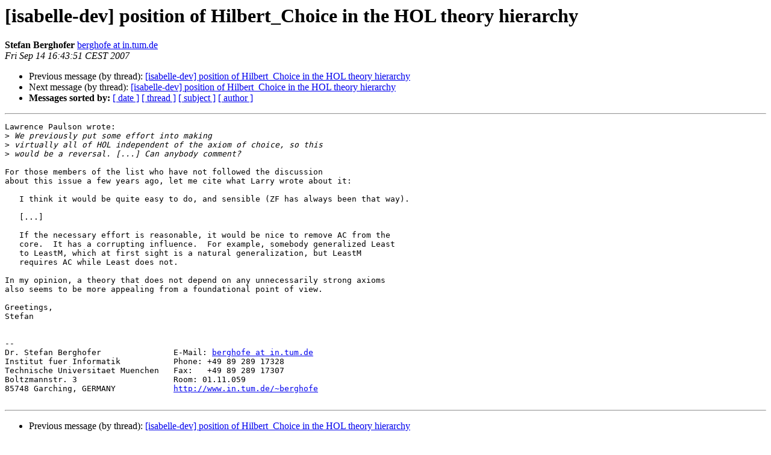

--- FILE ---
content_type: text/html
request_url: https://mailman46.in.tum.de/pipermail/isabelle-dev/2007-September/008511.html
body_size: 1550
content:
<!DOCTYPE HTML PUBLIC "-//W3C//DTD HTML 4.01 Transitional//EN">
<HTML>
 <HEAD>
   <TITLE> [isabelle-dev] position of Hilbert_Choice in the HOL	theory	hierarchy
   </TITLE>
   <LINK REL="Index" HREF="index.html" >
   <LINK REL="made" HREF="mailto:isabelle-dev%40mailman46.in.tum.de?Subject=Re%3A%20%5Bisabelle-dev%5D%20position%20of%20Hilbert_Choice%20in%20the%20HOL%0A%09theory%09hierarchy&In-Reply-To=%3C46EA9E27.1020107%40in.tum.de%3E">
   <META NAME="robots" CONTENT="index,nofollow">
   <style type="text/css">
       pre {
           white-space: pre-wrap;       /* css-2.1, curent FF, Opera, Safari */
           }
   </style>
   <META http-equiv="Content-Type" content="text/html; charset=utf-8">
   <LINK REL="Previous"  HREF="008510.html">
   <LINK REL="Next"  HREF="008513.html">
 </HEAD>
 <BODY BGCOLOR="#ffffff">
   <H1>[isabelle-dev] position of Hilbert_Choice in the HOL	theory	hierarchy</H1>
    <B>Stefan Berghofer</B> 
    <A HREF="mailto:isabelle-dev%40mailman46.in.tum.de?Subject=Re%3A%20%5Bisabelle-dev%5D%20position%20of%20Hilbert_Choice%20in%20the%20HOL%0A%09theory%09hierarchy&In-Reply-To=%3C46EA9E27.1020107%40in.tum.de%3E"
       TITLE="[isabelle-dev] position of Hilbert_Choice in the HOL	theory	hierarchy">berghofe at in.tum.de
       </A><BR>
    <I>Fri Sep 14 16:43:51 CEST 2007</I>
    <P><UL>
        <LI>Previous message (by thread): <A HREF="008510.html">[isabelle-dev] position of Hilbert_Choice in the HOL theory	hierarchy
</A></li>
        <LI>Next message (by thread): <A HREF="008513.html">[isabelle-dev] position of Hilbert_Choice in the HOL theory hierarchy
</A></li>
         <LI> <B>Messages sorted by:</B> 
              <a href="date.html#8511">[ date ]</a>
              <a href="thread.html#8511">[ thread ]</a>
              <a href="subject.html#8511">[ subject ]</a>
              <a href="author.html#8511">[ author ]</a>
         </LI>
       </UL>
    <HR>  
<!--beginarticle-->
<PRE>Lawrence Paulson wrote:
&gt;<i> We previously put some effort into making  
</I>&gt;<i> virtually all of HOL independent of the axiom of choice, so this  
</I>&gt;<i> would be a reversal. [...] Can anybody comment?
</I>
For those members of the list who have not followed the discussion
about this issue a few years ago, let me cite what Larry wrote about it:

   I think it would be quite easy to do, and sensible (ZF has always been that way).

   [...]

   If the necessary effort is reasonable, it would be nice to remove AC from the
   core.  It has a corrupting influence.  For example, somebody generalized Least
   to LeastM, which at first sight is a natural generalization, but LeastM
   requires AC while Least does not.

In my opinion, a theory that does not depend on any unnecessarily strong axioms
also seems to be more appealing from a foundational point of view.

Greetings,
Stefan


-- 
Dr. Stefan Berghofer               E-Mail: <A HREF="https://mailman46.in.tum.de/mailman/listinfo/isabelle-dev">berghofe at in.tum.de</A>
Institut fuer Informatik           Phone: +49 89 289 17328
Technische Universitaet Muenchen   Fax:   +49 89 289 17307
Boltzmannstr. 3                    Room: 01.11.059
85748 Garching, GERMANY            <A HREF="http://www.in.tum.de/~berghofe">http://www.in.tum.de/~berghofe</A>

</PRE>

<!--endarticle-->
    <HR>
    <P><UL>
        <!--threads-->
	<LI>Previous message (by thread): <A HREF="008510.html">[isabelle-dev] position of Hilbert_Choice in the HOL theory	hierarchy
</A></li>
	<LI>Next message (by thread): <A HREF="008513.html">[isabelle-dev] position of Hilbert_Choice in the HOL theory hierarchy
</A></li>
         <LI> <B>Messages sorted by:</B> 
              <a href="date.html#8511">[ date ]</a>
              <a href="thread.html#8511">[ thread ]</a>
              <a href="subject.html#8511">[ subject ]</a>
              <a href="author.html#8511">[ author ]</a>
         </LI>
       </UL>

<hr>
<a href="https://mailman46.in.tum.de/mailman/listinfo/isabelle-dev">More information about the isabelle-dev
mailing list</a><br>
</body></html>
